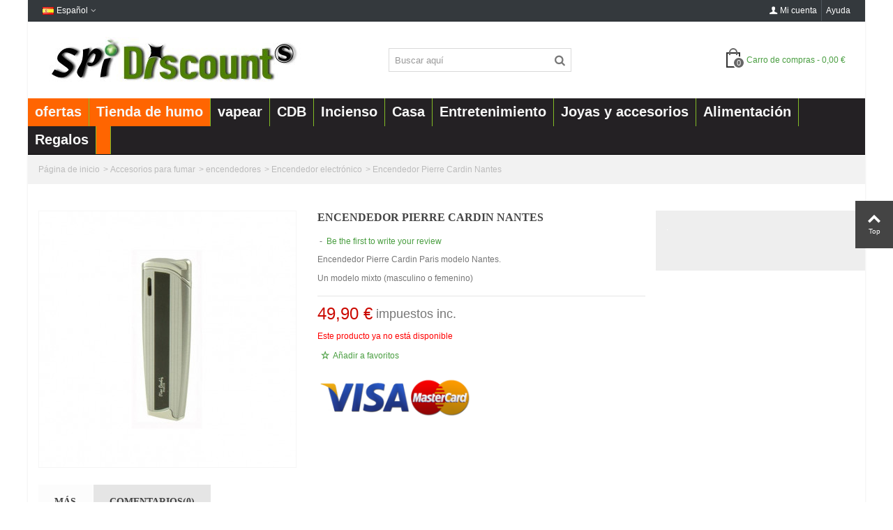

--- FILE ---
content_type: text/html; charset=utf-8
request_url: https://www.spi-discount.net/es/encendedor-electronico/2447-briquet-pierre-cardin-nantes.html
body_size: 13280
content:
<!DOCTYPE HTML> <!--[if lt IE 7]><html class="no-js lt-ie9 lt-ie8 lt-ie7" lang="es-es"><![endif]--> <!--[if IE 7]><html class="no-js lt-ie9 lt-ie8 ie7" lang="es-es"><![endif]--> <!--[if IE 8]><html class="no-js lt-ie9 ie8" lang="es-es"><![endif]--> <!--[if gt IE 8]><html class="no-js ie9" lang="es-es"><![endif]--><html lang="es-es"><head><meta charset="utf-8" /><title>Encendedor Pierre Cardin Nantes - SPi Discount</title><meta name="description" content="Encendedor Pierre Cardin Paris modelo Nantes.Un modelo mixto (masculino o femenino)" /><meta name="robots" content="index,follow" /><meta name="viewport" content="width=device-width, minimum-scale=0.25, maximum-scale=1.6, initial-scale=1.0" /><meta name="apple-mobile-web-app-capable" content="yes" /><link rel="icon" type="image/vnd.microsoft.icon" href="/img/favicon.jpg?1733913945" /><link rel="shortcut icon" type="image/x-icon" href="/img/favicon.jpg?1733913945" /><link rel="apple-touch-icon" sizes="57x57" href="/modules/stthemeeditor/img/1/touch-icon-iphone-57.png" /><link rel="apple-touch-icon" sizes="72x72" href="/modules/stthemeeditor/img/1/touch-icon-iphone-72.png" /><link rel="apple-touch-icon" sizes="114x114" href="/modules/stthemeeditor/img/1/touch-icon-iphone-114.png" /><link rel="apple-touch-icon" sizes="144x144" href="/modules/stthemeeditor/img/1/touch-icon-iphone-144.png" /><link rel="stylesheet" href="https://cdn.spi-discount.net/themes/panda/cache/v_358_ddfc6b319ef8a0506a103746aadcb93d_all.css" type="text/css" media="all" /><link rel="stylesheet" href="https://cdn.spi-discount.net/themes/panda/cache/v_358_6c3056044d55405117350db208966904_print.css" type="text/css" media="print" /><link href="https://cdn.spi-discount.net/modules/stthemeeditor/views/css/customer-s1.css" rel="stylesheet" type="text/css" media="all" /><link href="https://cdn.spi-discount.net/themes/panda/css/custom.css" rel="stylesheet" type="text/css" media="all" /><link rel="dns-prefetch" href="//cdn.spi-discount.net"><style type="text/css">.st_owl_carousel_block_1 .style_content, .st_owl_carousel_block_1 .style_content a{color:#ffffff;} .st_owl_carousel_block_1 .icon_line:after, .st_owl_carousel_block_1 .icon_line:before{background-color:#ffffff;} .st_owl_carousel_block_1 .line, .st_owl_carousel_block_1 .btn{border-color:#ffffff;}.st_owl_carousel_block_2 .style_content, .st_owl_carousel_block_2 .style_content a{color:#ffffff;} .st_owl_carousel_block_2 .icon_line:after, .st_owl_carousel_block_2 .icon_line:before{background-color:#ffffff;} .st_owl_carousel_block_2 .line, .st_owl_carousel_block_2 .btn{border-color:#ffffff;}</style><!--[if lt IE 8]> <script type="text/javascript" src="https://www.spi-discount.net/modules/pm_advancedtopmenu/js/pm_advancedtopmenuiefix.js"></script> <![endif]--><style type="text/css">.parallax_text_con_1 .style_content, .parallax_text_con_1 .style_content a{color:#ffffff;} .parallax_text_con_1 .icon_line:after, .parallax_text_con_1 .icon_line:before{background-color:#ffffff;} .parallax_text_con_1 .line, .parallax_text_con_1 .btn{border-color:#ffffff;}.parallax_text_con_2 .style_content, .parallax_text_con_2 .style_content a{color:#ffffff;} .parallax_text_con_2 .icon_line:after, .parallax_text_con_2 .icon_line:before{background-color:#ffffff;} .parallax_text_con_2 .line, .parallax_text_con_2 .btn{border-color:#ffffff;}#parallax_box_1{background-image: url(https://cdn.spi-discount.net/modules/stparallax/patterns/25.png);}#parallax_box_1 .parallax_heading{color:#ffffff;}#owl-parallax-1.owl-theme .owl-controls .owl-page.active span{background-color:#ffffff;}#parallax_box_1{padding-top:60px;}#parallax_box_1{padding-bottom:60px;}</style><link rel="alternate" hreflang="en" href="https://www.spi-discount.net/en/electronic-lighter/2447-briquet-pierre-cardin-nantes.html" /><link rel="alternate" hreflang="fr" href="https://www.spi-discount.net/fr/briquet-electronique/2447-briquet-pierre-cardin-nantes.html" /><link rel="alternate" hreflang="es" href="https://www.spi-discount.net/es/encendedor-electronico/2447-briquet-pierre-cardin-nantes.html" /><link rel="alternate" hreflang="de" href="https://www.spi-discount.net/de/elektronische-feuerzeug/2447-briquet-pierre-cardin-nantes.html" /><link rel="alternate" hreflang="it" href="https://www.spi-discount.net/it/accendino-elettronico/2447-briquet-pierre-cardin-nantes.html" /><link rel="alternate" hreflang="nl" href="https://www.spi-discount.net/nl/elektronische-aansteker/2447-briquet-pierre-cardin-nantes.html" /><link rel="alternate" hreflang="pt" href="https://www.spi-discount.net/pt/isqueiro-electronico/2447-briquet-pierre-cardin-nantes.html" /></head><body id="product" class="product product-2447 product-briquet-pierre-cardin-nantes category-132 category-encendedor-electronico hide-left-column hide-right-column lang_es "> <!--[if lt IE 9]><p class="alert alert-warning">Please upgrade to Internet Explorer version 9 or download Firefox, Opera, Safari or Chrome.</p> <![endif]--><div id="st-container" class="st-container st-effect-0"><div class="st-pusher"><div class="st-content"><div class="st-content-inner"><div id="body_wrapper"><div id="page_wrapper"><div class="header-container "> <header id="header"><div id="top_bar" class="nav horizontal-s-fullheight" ><div class="wide_container"><div class="container"><div class="row"><div class="col-xs-12 col-sm-12"> <nav id="nav_left" class="clearfix"><div id="languages-block-top-mod" class="languages-block top_bar_item dropdown_wrap"><div class="dropdown_tri dropdown_tri_in header_item"> <img src="https://cdn.spi-discount.net/img/l/3.jpg" alt="es" width="16" height="11" class="mar_r4" />Español</div><div class="dropdown_list"><ul id="first-languages" class="languages-block_ul dropdown_list_ul"><li> <a href="https://www.spi-discount.net/en/electronic-lighter/2447-briquet-pierre-cardin-nantes.html" title="English" rel="nofollow"> <img src="https://cdn.spi-discount.net/img/l/1.jpg" alt="en" width="16" height="11" class="mar_r4" />English </a></li><li> <a href="https://www.spi-discount.net/fr/briquet-electronique/2447-briquet-pierre-cardin-nantes.html" title="Français" rel="nofollow"> <img src="https://cdn.spi-discount.net/img/l/2.jpg" alt="fr" width="16" height="11" class="mar_r4" />Français </a></li><li> <a href="https://www.spi-discount.net/de/elektronische-feuerzeug/2447-briquet-pierre-cardin-nantes.html" title="Deutsch" rel="nofollow"> <img src="https://cdn.spi-discount.net/img/l/4.jpg" alt="de" width="16" height="11" class="mar_r4" />Deutsch </a></li><li> <a href="https://www.spi-discount.net/it/accendino-elettronico/2447-briquet-pierre-cardin-nantes.html" title="Italiano" rel="nofollow"> <img src="https://cdn.spi-discount.net/img/l/5.jpg" alt="it" width="16" height="11" class="mar_r4" />Italiano </a></li><li> <a href="https://www.spi-discount.net/nl/elektronische-aansteker/2447-briquet-pierre-cardin-nantes.html" title="Nederlands" rel="nofollow"> <img src="https://cdn.spi-discount.net/img/l/6.jpg" alt="nl" width="16" height="11" class="mar_r4" />Nederlands </a></li><li> <a href="https://www.spi-discount.net/pt/isqueiro-electronico/2447-briquet-pierre-cardin-nantes.html" title="Portuguese" rel="nofollow"> <img src="https://cdn.spi-discount.net/img/l/7.jpg" alt="pt" width="16" height="11" class="mar_r4" />Portuguese </a></li></ul></div></div></nav> <nav id="nav_right" class="clearfix"><div id="multilink_1" class="stlinkgroups_top dropdown_wrap first-item top_bar_item"><div class="dropdown_tri header_item"> Ayuda</div></div><div id="multilink_10" class="stlinkgroups_top dropdown_wrap top_bar_item"><div class="dropdown_tri header_item"> <a href="https://www.spi-discount.net/es/autenticacion?back=my-account" title="Mi cuenta" rel="nofollow" > <i class="icon-user-1"></i>Mi cuenta </a></div></div></nav></div></div></div></div></div><div id="header_primary" class="animated fast"><div class="wide_container"><div class="container"><div id="header_primary_row" class="row"><div id="header_left" class="col-sm-12 col-md-4 clearfix"> <a id="logo_left" href="https://www.spi-discount.net/" title="SPi Discount"> <img class="logo replace-2x" src="https://cdn.spi-discount.net/img/spi-discount-logo-1447755689.jpg" alt="SPi Discount" width="384" height="66"/> </a></div><div id="header_right" class="col-sm-12 col-md-8"><div id="header_top" class="row"><div id="header_top_left" class="col-sm-12 col-md-6"><div id="search_block_top" class=" top_bar_item clearfix"><form id="searchbox" method="get" action="https://www.spi-discount.net/es/buscar" ><div id="searchbox_inner" class="clearfix"> <input type="hidden" name="controller" value="search" /> <input type="hidden" name="orderby" value="position" /> <input type="hidden" name="orderway" value="desc" /> <input class="search_query form-control" type="text" id="search_query_top" name="search_query" placeholder="Buscar aquí" value="" autocomplete="off" /> <button type="submit" name="submit_search" class="button-search"> <i class="icon-search-1 icon-large"></i> </button><div class="hidden" class="more_prod_string">Más productos»</div></div></form></div></div><div id="header_top_right" class="col-sm-12 col-md-6 clearfix"><div class="shopping_cart top_bar_item hidden-sm hidden-xs"> <a href="https://www.spi-discount.net/es/carrito" id="shopping_cart" title="Ver mi carrito de compras" rel="nofollow" class="header_item"><div class="ajax_cart_bag"> <span class="ajax_cart_quantity amount_circle ">0</span> <span class="ajax_cart_bg_handle"></span></div> <span class="cart_text">Carro de compras</span> <span class="ajax_cart_quantity">0</span> <span class="ajax_cart_product_txt">artículo (s)</span> <span class="ajax_cart_split">-</span> <span class="ajax_cart_total"> 0,00 € </span> </a></div></div></div></div></div></div></div></div> <section id="top_extra"></div><div class="clear"></div><div id="adtm_menu"><div id="adtm_menu_inner" class="clearfix"><ul id="menu"><li class="li-niveau1 advtm_menu_toggle"> <a class="a-niveau1 adtm_toggle_menu_button"><span class="advtm_menu_span adtm_toggle_menu_button_text">Categorías</span></a></li><li class="li-niveau1 advtm_menu_39 "><a href="https://www.spi-discount.net/es/93-solde" title="ofertas" class=" a-niveau1"><span class="advtm_menu_span advtm_menu_span_39">ofertas</span></a></li><li class="li-niveau1 advtm_menu_6 sub"><a href="https://www.spi-discount.net/es/2-rincon-del-fumador" title="Tienda de humo" class=" a-niveau1"><span class="advtm_menu_span advtm_menu_span_6">Tienda de humo</span><!--[if gte IE 7]><!--></a><!--<![endif]--> <!--[if lte IE 6]><table><tr><td><![endif]--><div class="adtm_sub"><table class="columnWrapTable"><tr><td class="adtm_column_wrap_td advtm_column_wrap_td_17"><div class="adtm_column_wrap advtm_column_wrap_17"><div class="adtm_column_wrap_sizer">&nbsp;</div><div class="adtm_column adtm_column_36"> <span class="column_wrap_title"><a href="https://www.spi-discount.net/es/11-rollo-de-papel" title="Hojas para rodar" class="">Hojas para rodar</a></span><ul class="adtm_elements adtm_elements_36"><li><a href="https://www.spi-discount.net/es/76-notelets" title="Hojas cortas" class="">Hojas cortas</a></li><li><a href="https://www.spi-discount.net/es/77-tamano-de-papel" title="Hojas delgadas" class="">Hojas delgadas</a></li><li><a href="https://www.spi-discount.net/es/166-rollos-de" title="rollos" class="">rollos</a></li><li><a href="https://www.spi-discount.net/es/75-conos" title="conos" class="">conos</a></li></ul></div><div class="adtm_column adtm_column_41"> <span class="column_wrap_title"><a href="https://www.spi-discount.net/es/66-filtros" title="Filtros de cigarrillos y filtros de cart&oacute;n" class="">Filtros de cigarrillos y filtros de cart&oacute;n</a></span><ul class="adtm_elements adtm_elements_41"><li><a href="https://www.spi-discount.net/es/164-filtros-de-carton" title="Filtros de cart&oacute;n" class="">Filtros de cart&oacute;n</a></li><li><a href="https://www.spi-discount.net/es/165-filtros-de-espuma" title="Filtros de espuma" class="">Filtros de espuma</a></li></ul></div><div class="adtm_column adtm_column_37"> <span class="column_wrap_title"><a href="https://www.spi-discount.net/es/40-tabaco-bolsa" title="Bromas de tabaco" class="">Bromas de tabaco</a></span></div></div></td><td class="adtm_column_wrap_td advtm_column_wrap_td_94"><div class="adtm_column_wrap advtm_column_wrap_94"><div class="adtm_column_wrap_sizer">&nbsp;</div><div class="adtm_column adtm_column_42"> <span class="column_wrap_title"><a href="https://www.spi-discount.net/es/67-cigarrillos-maquina" title="Tubos de cigarrillos" class="">Tubos de cigarrillos</a></span><ul class="adtm_elements adtm_elements_42"><li><a href="https://www.spi-discount.net/es/136-tuberia-manual" title="Tubos manuales" class="">Tubos manuales</a></li><li><a href="https://www.spi-discount.net/es/135-tuberia-electrica" title="Tubos el&eacute;ctricos" class="">Tubos el&eacute;ctricos</a></li></ul></div><div class="adtm_column adtm_column_152"> <span class="column_wrap_title"><a href="https://www.spi-discount.net/es/121-tubes-rouleuses-cigarettes" title="Tubos de cigarrillos" class="">Tubos de cigarrillos</a></span><ul class="adtm_elements adtm_elements_152"><li><a href="https://www.spi-discount.net/es/160-tubos-de-cigarrillos-clasica" title="Tubos de cigarrillos" class="">Tubos de cigarrillos</a></li><li><a href="https://www.spi-discount.net/es/161-tubos-de-cigarrillos-slim" title="Tubos de cigarrillos slim" class="">Tubos de cigarrillos slim</a></li><li><a href="https://www.spi-discount.net/es/162-maquina-de-hacer-cigarrillos-100-s" title="100 cigarrillos tubos" class="">100 cigarrillos tubos</a></li></ul></div><div class="adtm_column adtm_column_44"> <span class="column_wrap_title"><a href="https://www.spi-discount.net/es/167-caja-del-cigarrillo" title="Caja de cigarrillos" class="">Caja de cigarrillos</a></span></div></div></td><td class="adtm_column_wrap_td advtm_column_wrap_td_18"><div class="adtm_column_wrap advtm_column_wrap_18"><div class="adtm_column_wrap_sizer">&nbsp;</div><div class="adtm_column adtm_column_38"> <span class="column_wrap_title"><a href="https://www.spi-discount.net/es/50-encendedores" title="encendedores" class="">encendedores</a></span><ul class="adtm_elements adtm_elements_38"><li><a href="https://www.spi-discount.net/es/134-encendedor-soplete" title="Tormenta encendedor" class="">Tormenta encendedor</a></li><li><a href="https://www.spi-discount.net/es/133-combustible-ligero" title="Encendedor de gasolina" class="">Encendedor de gasolina</a></li><li><a href="https://www.spi-discount.net/es/132-encendedor-electronico" title="Encendedor electr&oacute;nico" class=" advtm_menu_actif advtm_menu_actif_68f41f675c6be">Encendedor electr&oacute;nico</a></li><li><a href="https://www.spi-discount.net/es/131-piedra-encendedor" title="Encendedor de piedra" class="">Encendedor de piedra</a></li><li><a href="https://www.spi-discount.net/es/84-cliper" title="Clipper m&aacute;s ligero" class="">Clipper m&aacute;s ligero</a></li><li><a href="https://www.spi-discount.net/es/85-usb-encendedor" title="Encendedor USB" class="">Encendedor USB</a></li><li><a href="https://www.spi-discount.net/es/113-varios-ligeros" title="Encendedor" class="">Encendedor</a></li><li><a href="https://www.spi-discount.net/es/90-accesorios" title="accesorios" class="">accesorios</a></li></ul></div></div></td><td class="adtm_column_wrap_td advtm_column_wrap_td_34"><div class="adtm_column_wrap advtm_column_wrap_34"><div class="adtm_column_wrap_sizer">&nbsp;</div><div class="adtm_column adtm_column_153"> <span class="column_wrap_title"><a href="https://www.spi-discount.net/es/27-libra" title="Escalas digitales" class="">Escalas digitales</a></span><ul class="adtm_elements adtm_elements_153"><li><a href="https://www.spi-discount.net/es/139-precision-01-g" title="1g" class="">1g</a></li><li><a href="https://www.spi-discount.net/es/140-precision-de-001-g" title="01g" class="">01g</a></li></ul></div><div class="adtm_column adtm_column_35"> <span class="column_wrap_title"><a href="https://www.spi-discount.net/es/10-amoladoras-y-prensas" title="Rectificadoras y prensas" class="">Rectificadoras y prensas</a></span><ul class="adtm_elements adtm_elements_35"><li><a href="https://www.spi-discount.net/es/138-amoladora-sin-tamiz" title="Grinder sin tamiz" class="">Grinder sin tamiz</a></li><li><a href="https://www.spi-discount.net/es/137-amoladora-con-pantalla" title="Grinder con tamiz" class="">Grinder con tamiz</a></li><li><a href="#" title="" class="adtm_unclickable"></a></li></ul></div><div class="adtm_column adtm_column_147"> <span class="column_wrap_title"><a href="https://www.spi-discount.net/es/147-pipa-y-bang" title="Tubo y explosi&oacute;n" class="">Tubo y explosi&oacute;n</a></span></div><div class="adtm_column adtm_column_43"> <span class="column_wrap_title"><a href="https://www.spi-discount.net/es/92-acheter-boite-en-bois" title="Almacenamiento / Pochons" class="">Almacenamiento / Pochons</a></span></div></div></td><td class="adtm_column_wrap_td advtm_column_wrap_td_35"><div class="adtm_column_wrap advtm_column_wrap_35"><div class="adtm_column_wrap_sizer">&nbsp;</div><div class="adtm_column adtm_column_40"> <span class="column_wrap_title"><a href="https://www.spi-discount.net/es/65-ceniceros" title="ceniceros" class="">ceniceros</a></span></div><div class="adtm_column adtm_column_34"> <span class="column_wrap_title"><a href="https://www.spi-discount.net/es/9-pipas-de-agua-chichas" title="Cachimbas hookah" class="">Cachimbas hookah</a></span><ul class="adtm_elements adtm_elements_34"><li><a href="https://www.spi-discount.net/es/124-piedra-shiazo" title="Piedras de Shiazo" class="">Piedras de Shiazo</a></li><li><a href="https://www.spi-discount.net/es/26-hookah-shisha" title="Hookah hookah" class="">Hookah hookah</a></li><li><a href="https://www.spi-discount.net/es/25-accesorios" title="accesorios" class="">accesorios</a></li></ul></div><div class="adtm_column adtm_column_39"> <span class="column_wrap_title"><a href="https://www.spi-discount.net/es/60-pack-fumador" title="Paquete del fumador" class="">Paquete del fumador</a></span></div><div class="adtm_column adtm_column_67"> <span class="column_wrap_title"><a href="https://www.spi-discount.net/es/95-venta-por-mayor" title="Venta al por mayor" class="">Venta al por mayor</a></span></div></div></td></tr></table></div> <!--[if lte IE 6]></td></tr></table></a><![endif]--></li><li class="li-niveau1 advtm_menu_31 sub"><a href="https://www.spi-discount.net/es/176-vapear" title="vapear" class=" a-niveau1"><span class="advtm_menu_span advtm_menu_span_31">vapear</span><!--[if gte IE 7]><!--></a><!--<![endif]--> <!--[if lte IE 6]><table><tr><td><![endif]--><div class="adtm_sub"><table class="columnWrapTable"><tr><td class="adtm_column_wrap_td advtm_column_wrap_td_80"><div class="adtm_column_wrap advtm_column_wrap_80"><div class="adtm_column_wrap_sizer">&nbsp;</div><div class="adtm_column adtm_column_131"> <span class="column_wrap_title"><a href="https://www.spi-discount.net/es/120-cigarrillos-electronicos" title="Cigarrillos electr&oacute;nicos" class="">Cigarrillos electr&oacute;nicos</a></span></div></div></td><td class="adtm_column_wrap_td advtm_column_wrap_td_81"><div class="adtm_column_wrap advtm_column_wrap_81"><div class="adtm_column_wrap_sizer">&nbsp;</div><div class="adtm_column adtm_column_132"> <span class="column_wrap_title"><a href="https://www.spi-discount.net/es/142-e-liquido" title="E-l&iacute;quido" class="">E-l&iacute;quido</a></span></div></div></td></tr></table></div> <!--[if lte IE 6]></td></tr></table></a><![endif]--></li><li class="li-niveau1 advtm_menu_48 "><a href="https://www.spi-discount.net/es/175-cbd" title="CDB" class=" a-niveau1"><span class="advtm_menu_span advtm_menu_span_48">CDB</span></a></li><li class="li-niveau1 advtm_menu_50 sub"><a href="https://www.spi-discount.net/es/7-incienso" title="Incienso" class=" a-niveau1"><span class="advtm_menu_span advtm_menu_span_50">Incienso</span><!--[if gte IE 7]><!--></a><!--<![endif]--> <!--[if lte IE 6]><table><tr><td><![endif]--><div class="adtm_sub"><table class="columnWrapTable"><tr><td class="adtm_column_wrap_td advtm_column_wrap_td_96"><div class="adtm_column_wrap advtm_column_wrap_96"><div class="adtm_column_wrap_sizer">&nbsp;</div><div class="adtm_column adtm_column_154"> <span class="column_wrap_title"><a href="https://www.spi-discount.net/es/87-nag-champa" title="Incienso Satya" class="">Incienso Satya</a></span></div><div class="adtm_column adtm_column_155"> <span class="column_wrap_title"><a href="https://www.spi-discount.net/es/123-aromatika-vedica-de-incienso" title="Incienso Vedic Aromatika" class="">Incienso Vedic Aromatika</a></span></div></div></td><td class="adtm_column_wrap_td advtm_column_wrap_td_97"><div class="adtm_column_wrap advtm_column_wrap_97"><div class="adtm_column_wrap_sizer">&nbsp;</div><div class="adtm_column adtm_column_156"> <span class="column_wrap_title"><a href="https://www.spi-discount.net/es/88-incienso-krishan" title="Incienso Krishan" class="">Incienso Krishan</a></span></div><div class="adtm_column adtm_column_157"> <span class="column_wrap_title"><a href="https://www.spi-discount.net/es/174-sauge-bois" title="salvia y madera" class="">salvia y madera</a></span></div></div></td><td class="adtm_column_wrap_td advtm_column_wrap_td_98"><div class="adtm_column_wrap advtm_column_wrap_98"><div class="adtm_column_wrap_sizer">&nbsp;</div><div class="adtm_column adtm_column_158"> <span class="column_wrap_title"><a href="https://www.spi-discount.net/es/86-incienso" title="Soporte de incienso" class="">Soporte de incienso</a></span></div><div class="adtm_column adtm_column_159"> <span class="column_wrap_title"><a href="https://www.spi-discount.net/es/96-venta-por-mayor" title="Venta al por mayor" class="">Venta al por mayor</a></span></div></div></td></tr></table></div> <!--[if lte IE 6]></td></tr></table></a><![endif]--></li><li class="li-niveau1 advtm_menu_40 sub"><a href="https://www.spi-discount.net/es/170-maison" title="Casa" class=" a-niveau1"><span class="advtm_menu_span advtm_menu_span_40">Casa</span><!--[if gte IE 7]><!--></a><!--<![endif]--> <!--[if lte IE 6]><table><tr><td><![endif]--><div class="adtm_sub"><table class="columnWrapTable"><tr><td class="adtm_column_wrap_td advtm_column_wrap_td_99"><div class="adtm_column_wrap advtm_column_wrap_99"><div class="adtm_column_wrap_sizer">&nbsp;</div><div class="adtm_column adtm_column_160"> <span class="column_wrap_title"><a href="https://www.spi-discount.net/es/118-pantimedias" title="Despacho" class="">Despacho</a></span></div></div></td><td class="adtm_column_wrap_td advtm_column_wrap_td_100"><div class="adtm_column_wrap advtm_column_wrap_100"><div class="adtm_column_wrap_sizer">&nbsp;</div><div class="adtm_column adtm_column_161"> <span class="column_wrap_title"><a href="https://www.spi-discount.net/es/119-lampara-de-sal" title="L&aacute;mpara de sal" class="">L&aacute;mpara de sal</a></span></div></div></td><td class="adtm_column_wrap_td advtm_column_wrap_td_101"><div class="adtm_column_wrap advtm_column_wrap_101"><div class="adtm_column_wrap_sizer">&nbsp;</div><div class="adtm_column adtm_column_162"> <span class="column_wrap_title"><a href="https://www.spi-discount.net/es/168-utensilios-de-cocina" title="Utensilios de cocina" class="">Utensilios de cocina</a></span></div></div></td></tr></table></div> <!--[if lte IE 6]></td></tr></table></a><![endif]--></li><li class="li-niveau1 advtm_menu_41 sub"><a href="https://www.spi-discount.net/es/171-loisirs" title="Entretenimiento" class=" a-niveau1"><span class="advtm_menu_span advtm_menu_span_41">Entretenimiento</span><!--[if gte IE 7]><!--></a><!--<![endif]--> <!--[if lte IE 6]><table><tr><td><![endif]--><div class="adtm_sub"><table class="columnWrapTable"><tr><td class="adtm_column_wrap_td advtm_column_wrap_td_102"><div class="adtm_column_wrap advtm_column_wrap_102"><div class="adtm_column_wrap_sizer">&nbsp;</div><div class="adtm_column adtm_column_163"> <span class="column_wrap_title"><a href="https://www.spi-discount.net/es/101-coctel-amp-noche" title="Art&iacute;culos de fiesta" class="">Art&iacute;culos de fiesta</a></span></div></div></td><td class="adtm_column_wrap_td advtm_column_wrap_td_103"><div class="adtm_column_wrap advtm_column_wrap_103"><div class="adtm_column_wrap_sizer">&nbsp;</div><div class="adtm_column adtm_column_165"> <span class="column_wrap_title"><a href="https://www.spi-discount.net/es/128-luces-tacticas" title="Luces t&aacute;cticas" class="">Luces t&aacute;cticas</a></span></div></div></td><td class="adtm_column_wrap_td advtm_column_wrap_td_104"><div class="adtm_column_wrap advtm_column_wrap_104"><div class="adtm_column_wrap_sizer">&nbsp;</div><div class="adtm_column adtm_column_166"> <span class="column_wrap_title"><a href="https://www.spi-discount.net/es/145-sport-loisir" title="Deportes - Ocio" class="">Deportes - Ocio</a></span></div></div></td><td class="adtm_column_wrap_td advtm_column_wrap_td_105"><div class="adtm_column_wrap advtm_column_wrap_105"><div class="adtm_column_wrap_sizer">&nbsp;</div><div class="adtm_column adtm_column_167"> <span class="column_wrap_title"><a href="https://www.spi-discount.net/es/173-jeux-et-jouets" title="Juegos y juguetes" class="">Juegos y juguetes</a></span></div></div></td></tr></table></div> <!--[if lte IE 6]></td></tr></table></a><![endif]--></li><li class="li-niveau1 advtm_menu_51 "><a href="https://www.spi-discount.net/es/5-joyas-y-accesorios" title="Joyas y accesorios" class=" a-niveau1"><span class="advtm_menu_span advtm_menu_span_51">Joyas y accesorios</span></a></li><li class="li-niveau1 advtm_menu_53 sub"><a href="#" title=" Alimentaci&oacute;n" class="adtm_unclickable a-niveau1"><span class="advtm_menu_span advtm_menu_span_53"> Alimentaci&oacute;n</span><!--[if gte IE 7]><!--></a><!--<![endif]--> <!--[if lte IE 6]><table><tr><td><![endif]--><div class="adtm_sub"><table class="columnWrapTable"><tr><td class="adtm_column_wrap_td advtm_column_wrap_td_106"><div class="adtm_column_wrap advtm_column_wrap_106"><div class="adtm_column_wrap_sizer">&nbsp;</div><div class="adtm_column adtm_column_168"> <span class="column_wrap_title"><a href="https://www.spi-discount.net/es/42-te-cafe" title="Te Cafe" class="">Te Cafe</a></span></div></div></td><td class="adtm_column_wrap_td advtm_column_wrap_td_107"><div class="adtm_column_wrap advtm_column_wrap_107"><div class="adtm_column_wrap_sizer">&nbsp;</div><div class="adtm_column adtm_column_169"> <span class="column_wrap_title"><a href="https://www.spi-discount.net/es/177-snacking" title="Merienda / Caramelos" class="">Merienda / Caramelos</a></span></div></div></td></tr></table></div> <!--[if lte IE 6]></td></tr></table></a><![endif]--></li><li class="li-niveau1 advtm_menu_43 "><a href="https://www.spi-discount.net/es/115-regalos" title="Regalos" class=" a-niveau1"><span class="advtm_menu_span advtm_menu_span_43">Regalos</span></a></li><li class="li-niveau1 advtm_menu_32 "><a href="#" title="" class="adtm_unclickable a-niveau1"><span class="advtm_menu_span advtm_menu_span_32"></span></a></li></ul></div></div><div> </section> <section id="mobile_bar"><div class="container"><div id="mobile_bar_container" class="clearfix"><div id="mobile_bar_left"></div><div id="mobile_bar_right"></div><div id="mobile_bar_center"><div id="search_block_mobile_bar"><form id="searchbox_mobile_bar" method="get" action="https://www.spi-discount.net/es/buscar" > <input type="hidden" name="controller" value="search" /> <input type="hidden" name="orderby" value="position" /> <input type="hidden" name="orderway" value="desc" /> <input class="search_query form-control" type="text" id="search_query_mobile_bar" name="search_query" placeholder="Buscar aquí" value="" /> <button type="submit" name="submit_search" class="button-search"> <i class="icon-search-1 icon-0x"></i> </button></form></div><a id="mobile_bar_cart_tri" class="mobile_bar_tri" href="javascript:;" rel="nofollow"><div class="ajax_cart_bag"> <span class="ajax_cart_quantity amount_circle ">0</span> <span class="ajax_cart_bg_handle"></span></div> <span class="mobile_bar_tri_text">Carro</span> </a></div></div></div> </section> </header></div><div id="breadcrumb_wrapper" class=""><div class="container"><div class="row"><div class="col-xs-12 clearfix"><section class="breadcrumb" xmlns:v="http://rdf.data-vocabulary.org/#"><ul itemprop="breadcrumb"><li typeof="v:Breadcrumb"><a class="home" title="Volver a Inicio" rel="v:url" property="v:title">P&aacute;gina de inicio</a></li><li class="navigation-pipe">&gt;</li><li typeof="v:Breadcrumb"><a rel="v:url" property="v:title" href="https://www.spi-discount.net/es/2-rincon-del-fumador" title="Accesorios para fumar">Accesorios para fumar</a></li><li class="navigation-pipe">></li><li typeof="v:Breadcrumb"><a rel="v:url" property="v:title" href="https://www.spi-discount.net/es/50-encendedores" title="encendedores">encendedores</a></li><li class="navigation-pipe">></li><li typeof="v:Breadcrumb"><a rel="v:url" property="v:title" href="https://www.spi-discount.net/es/132-encendedor-electronico" title="Encendedor electr&oacute;nico">Encendedor electr&oacute;nico</a></li><li class="navigation-pipe">></li><li><span>Encendedor Pierre Cardin Nantes</span></li></ul> </section></div></div></div></div><div class="columns-container"><div id="columns" class="container"><div class="row"><div id="center_column" class="center_column col-xs-12 col-sm-12"><div itemscope itemtype="http://schema.org/Product"><div class="primary_block row"><div class="pb-left-column col-xs-12 col-sm-4 "><div id="image-block" class="clearfix"><div id="view_full_size"><div id="bigpic_list_frame" class="owl-carousel owl-navigation-lr owl-navigation-rectangle "><div class="item"><div id="bigpic_6776" class=" easyzoom bigpic_item easyzoom--overlay"> <a href="https://cdn.spi-discount.net/6776-thickbox_default/briquet-pierre-cardin-nantes.jpg" title="Encendedor Pierre Cardin Nantes" itemprop="url"> <img class="img-responsive" src="https://cdn.spi-discount.net/6776-large_default/briquet-pierre-cardin-nantes.jpg" height="367" width="367" title="Encendedor Pierre Cardin Nantes" itemprop="image" /> </a></div></div></div><div id="reduction_percent" style="display:none;"> <span class="sale_percentage_sticker" id="reduction_percent_display"> </span></div><div id="reduction_amount" style="display:none"> <span class="sale_percentage_sticker" id="reduction_amount_display" > </span></div></div></div><div id="views_block" class="clearfix hidden"><div id="thumbs_list" class="products_slider"><div id="thumbs_list_frame" class="owl-carousel owl-navigation-lr owl-navigation-rectangle "><div id="thumbnail_6776" data-item-nbr="0" class="item"> <a href="javascript:;" title="Encendedor Pierre Cardin Nantes"> <img class="img-responsive" id="thumb_6776" src="https://cdn.spi-discount.net/6776-small_default/briquet-pierre-cardin-nantes.jpg" alt="Encendedor Pierre Cardin Nantes" title="Encendedor Pierre Cardin Nantes" height="70" width="70" itemprop="image" /> </a></div></div></div></div></div><div class="pb-center-column col-xs-12 col-sm-8 col-md-5 "><div id="product_name_wrap" class=""><h1 itemprop="name" class="heading ">Encendedor Pierre Cardin Nantes</h1></div><div id="product_comments_block_extra" class="no-print clearfix" itemprop="aggregateRating" itemscope itemtype="http://schema.org/AggregateRating"><div class="comments_advices pull-left"> &nbsp;-&nbsp;<a class="open-comment-form" href="#new_comment_form"> <span>Be the first to write your review</span> </a></div></div><div class="product_meta_wrap clearfix"><p id="product_reference" class=" unvisible product_meta"> <label class="product_meta_label">Referencia </label> <span class="editable" itemprop="sku">BPC11172</span></p><p id="product_condition" class=" unvisible product_meta"> <label class="product_meta_label">Condici&oacute;n: </label><link itemprop="itemCondition" href="http://schema.org/NewCondition"/> <span class="editable">Nuevo</span></p></div><div id="short_description_block"><div id="short_description_content" class="rte align_justify" itemprop="description"><p>Encendedor Pierre Cardin Paris modelo Nantes.</p><p>Un modelo mixto (masculino o femenino)</p></div><p class="buttons_bottom_block"> <a href="javascript:{}" class="button"> M&aacute;s detalles </a></p></div><form id="buy_block" action="https://www.spi-discount.net/es/carro-de-la-compra" method="post"><p class="hidden"> <input type="hidden" name="token" value="d5f494ca1f5d82b20aa6e0d8c8cf75d4" /> <input type="hidden" name="id_product" value="2447" id="product_page_product_id" /> <input type="hidden" name="add" value="1" /> <input type="hidden" name="id_product_attribute" id="idCombination" value="" /></p><div class="box-info-product"><div class="content_prices clearfix"><div class="price_box clearfix"><p class="our_price_display pull-left" itemprop="offers" itemscope itemtype="http://schema.org/Offer"> <span id="our_price_display" itemprop="price">49,90 €</span> <span class="product_tax_label">impuestos inc.</span><meta itemprop="priceCurrency" content="EUR" /></p><p id="old_price" class=" hidden pull-left"> <span id="old_price_display"></span></p></div></div><div class="product_attributes clearfix"><div id="availability_statut"> <span id="availability_value" class="warning_inline">Este producto ya no est&aacute; disponible</span></div><div class="warning_inline mar_t4" id="last_quantities" style="display: none" >Advertencia: &iexcl;&Uacute;ltimos art&iacute;culos en inventario!</div><div id="availability_date" style="display: none;"> <span id="availability_date_label">Disponible el: </span> <span id="availability_date_value"></span></div><div id="oosHook"></div></div><div class="box-cart-bottom"><div class="qt_cart_box clearfix hidden "><p id="quantity_wanted_p" style="display: none;"> <span class="quantity_input_wrap clearfix"> <a href="#" data-field-qty="qty" class="product_quantity_down">-</a> <input type="text" name="qty" id="quantity_wanted" class="text" value="1" /> <a href="#" data-field-qty="qty" class="product_quantity_up">+</a> </span></p><div id="add_to_cart_wrap" class=" unvisible "><p id="add_to_cart" class="buttons_bottom_block no-print"> <button type="submit" name="Submit" class="btn btn-medium btn_primary exclusive"> <span>A&ntilde;adir al carrito</span> </button></p></div></div><p id="minimal_quantity_wanted_p" style="display: none;"> La cantidad m&iacute;nima en el pedido de compra para el producto es <b id="minimal_quantity_label">1</b></p></div></div></form><div id="product_actions_wrap" class="clearfix"><p class="buttons_bottom_block no-print"> <a id="wishlist_button" href="#" onclick="WishlistCart('wishlist_block_list', 'add', '2447', $('#idCombination').val(), $('#quantity_wanted').val(), this); return false;" rel="nofollow" data-pid="2447" title="Añadir a mi lista de deseos" class="addToWishlist wishlistProd_2447"><i class="icon-heart-empty-1 icon_btn icon-small icon-mar-lr2"></i><span>Añadir a favoritos</span></a></p><div id="product_payment_logos"><div class="box-security"><h5 class="product-heading-h5"></h5> <img src="/modules/productpaymentlogos/img/payment-logo.png" alt="" class="img-responsive" /></div></div></div></div><div class="pb-right-column col-xs-12 hidden-sm col-md-3 "> <aside id="easycontent_10" class="easycontent_10 block easycontent "><div class="style_content block_content"><p><span style="color: #ffffff;">.</span></p></div> </aside></div></div><div id="bottom_more_info_block" class="mar_b2"><div id="more_info_block"><ul id="more_info_tabs" class="idTabs common_tabs li_fl clearfix"><li><a id="more_info_tab_more_info" href="#idTab1">M&aacute;s</a></li><li><a href="#idTab5" class="idTabHrefShort">Comentarios(0)</a></li></ul><div id="more_info_sheets" class="sheets align_justify"><div id="idTab1" class="rte product_accordion open"> <a href="javascript:;" class="opener">&nbsp;</a><div class="product_accordion_title"> M&aacute;s</div><div class="pa_content"><div class="rte"><h2>Encendedor Pierre Cardin Paris modelo Nantes</h2><ul><li>Completamente en metal.</li><li>Recargable con llama regulable.</li></ul></div></div></div><div style="display:none;"><div id="new_comment_form"><form id="id_new_comment_form" action="#"><div class="h2 block-heading"> Write a review</div><div class="product clearfix"> <img src="https://cdn.spi-discount.net/6776-medium_default/briquet-pierre-cardin-nantes.jpg" height="120" width="120" alt="Encendedor Pierre Cardin Nantes" class="hidden-xs" /><div class="h5 product_name">Encendedor Pierre Cardin Nantes</div><div class="product_desc"><p>Encendedor Pierre Cardin Paris modelo Nantes.</p><p>Un modelo mixto (masculino o femenino)</p></div></div><div class="new_comment_form_content"><div class="h4">Write a review</div><div id="new_comment_form_error" class="error mar_b1" style="display:none;"><ul></ul></div><ul id="criterions_list"><li> <label>test1</label><div class="star_content"> <input class="star" type="radio" name="criterion[5]" value="1" /> <input class="star" type="radio" name="criterion[5]" value="2" /> <input class="star" type="radio" name="criterion[5]" value="3" /> <input class="star" type="radio" name="criterion[5]" value="4" /> <input class="star" type="radio" name="criterion[5]" value="5" checked="checked" /></div><div class="clearfix"></div></li></ul> <label for="comment_title"> Title:<sup class="required">*</sup> </label> <input id="comment_title" name="title" type="text" value=""/> <label for="content"> Your review:<sup class="required">*</sup> </label><textarea id="content" name="content"></textarea><label> Your name:<sup class="required">*</sup> </label> <input id="commentCustomerName" name="customer_name" type="text" value=""/><div id="new_comment_form_footer"> <input id="id_product_comment_send" name="id_product" type="hidden" value='2447' /><p class="fl required"><sup>*</sup> Campos obligatorios</p><p class="fr"> <button id="submitNewMessage" name="submitMessage" type="submit" class="btn btn-default"> <span>Submit</span> </button>&nbsp; o&nbsp; <a class="closefb" href="#"> Cancelar </a></p><div class="clearfix"></div></div></div></form></div></div><div id="idTab5" class="product_accordion block_hidden_only_for_screen"> <a href="javascript:;" class="opener">&nbsp;</a><div class="product_accordion_title"> Comments(0)</div><div id="product_comments_block_tab" class="pa_content"><p class="align_center"> <a id="new_comment_tab_btn" class="open-comment-form" href="#new_comment_form"> Be the first to write your review! </a></p></div></div></div></div></div> <section id="productscategory-products_block_center" class="page-product-box blockproductscategory products_block block section"><div class="h3 title_block "><span>17 Otros productos de la misma categoría</span></div><div id="productscategory-itemslider" class="products_slider"><div class="slides remove_after_init owl-navigation-tr"><div class="ajax_block_product first_item"><div class="pro_first_box"> <a href="https://www.spi-discount.net/es/encendedor-electronico/1570-briquet-allume-tout-maxim-3661075149024.html" title="Briquet Allume Tout MaXiM" class="product_image"><img src="https://cdn.spi-discount.net/5162-home_default/briquet-allume-tout-maxim.jpg" alt="Briquet Allume Tout MaXiM" class="replace-2x img-responsive front-image" width="273" height="273" /> </a></div><div class="pro_second_box"><p class="s_title_block nohidden "><h3 class="h5"><a href="https://www.spi-discount.net/es/encendedor-electronico/1570-briquet-allume-tout-maxim-3661075149024.html" title="Briquet Allume Tout MaXiM">Briquet Allume Tout MaXiM</a></h3></p></div></div><div class="ajax_block_product item"><div class="pro_first_box"> <a href="https://www.spi-discount.net/es/encendedor-electronico/1641-50-briquets-electroniques-prof-rubber-touch-3661075214777.html" title="50 encendedores electrónicos Prof Touch Touch de goma" class="product_image"><img src="https://cdn.spi-discount.net/4943-home_default/50-briquets-electroniques-prof-rubber-touch.jpg" alt="50 encendedores electrónicos Prof Touch Touch de goma" class="replace-2x img-responsive front-image" width="273" height="273" /> </a></div><div class="pro_second_box"><p class="s_title_block nohidden "><h3 class="h5"><a href="https://www.spi-discount.net/es/encendedor-electronico/1641-50-briquets-electroniques-prof-rubber-touch-3661075214777.html" title="50 encendedores electrónicos Prof Touch Touch de goma">50 encendedores electrónicos Prof Touch Touch de goma</a></h3></p></div></div><div class="ajax_block_product item"><div class="pro_first_box"> <a href="https://www.spi-discount.net/es/encendedor-electronico/1754-50-x-briquet-electronique-belflam-5412128659223.html" title="50 x encendedor electrónico Belflam" class="product_image"><img src="https://cdn.spi-discount.net/7108-home_default/50-x-briquet-electronique-belflam.jpg" alt="50 x encendedor electrónico Belflam" class="replace-2x img-responsive front-image" width="273" height="273" /> </a></div><div class="pro_second_box"><p class="s_title_block nohidden "><h3 class="h5"><a href="https://www.spi-discount.net/es/encendedor-electronico/1754-50-x-briquet-electronique-belflam-5412128659223.html" title="50 x encendedor electrónico Belflam">50 x encendedor electrónico Belflam</a></h3></p></div></div><div class="ajax_block_product item"><div class="pro_first_box"> <a href="https://www.spi-discount.net/es/encendedor-electronico/1763-50-briquets-chat-brule-3701304000587.html" title="50 encendedores Chat Brule" class="product_image"><img src="https://cdn.spi-discount.net/5199-home_default/50-briquets-chat-brule.jpg" alt="50 encendedores Chat Brule" class="replace-2x img-responsive front-image" width="273" height="273" /> </a></div><div class="pro_second_box"><p class="s_title_block nohidden "><h3 class="h5"><a href="https://www.spi-discount.net/es/encendedor-electronico/1763-50-briquets-chat-brule-3701304000587.html" title="50 encendedores Chat Brule">50 encendedores Chat Brule</a></h3></p></div></div><div class="ajax_block_product item"><div class="pro_first_box"> <a href="https://www.spi-discount.net/es/encendedor-soplete/1790-50-briquets-pierre-cardin-tempete-turbo-9007013465995.html" title="50 encendedores turbo Pierre Cardin Storm" class="product_image"><img src="https://cdn.spi-discount.net/5242-home_default/50-briquets-pierre-cardin-tempete-turbo.jpg" alt="50 encendedores turbo Pierre Cardin Storm" class="replace-2x img-responsive front-image" width="273" height="273" /> </a></div><div class="pro_second_box"><p class="s_title_block nohidden "><h3 class="h5"><a href="https://www.spi-discount.net/es/encendedor-soplete/1790-50-briquets-pierre-cardin-tempete-turbo-9007013465995.html" title="50 encendedores turbo Pierre Cardin Storm">50 encendedores turbo Pierre Cardin Storm</a></h3></p></div></div><div class="ajax_block_product item"><div class="pro_first_box"> <a href="https://www.spi-discount.net/es/encendedor-electronico/2452-briquet-pierre-cardin-nantes.html" title="Encendedor Pierre Cardin Nantes" class="product_image"><img src="https://cdn.spi-discount.net/6781-home_default/briquet-pierre-cardin-nantes.jpg" alt="Encendedor Pierre Cardin Nantes" class="replace-2x img-responsive front-image" width="273" height="273" /> </a></div><div class="pro_second_box"><p class="s_title_block nohidden "><h3 class="h5"><a href="https://www.spi-discount.net/es/encendedor-electronico/2452-briquet-pierre-cardin-nantes.html" title="Encendedor Pierre Cardin Nantes">Encendedor Pierre Cardin Nantes</a></h3></p></div></div><div class="ajax_block_product item"><div class="pro_first_box"> <a href="https://www.spi-discount.net/es/encendedor-electronico/2448-briquet-pierre-cardin-swarovski-lido.html" title="Encendedor Pierre Cardin Swarovski Lido" class="product_image"><img src="https://cdn.spi-discount.net/6777-home_default/briquet-pierre-cardin-swarovski-lido.jpg" alt="Encendedor Pierre Cardin Swarovski Lido" class="replace-2x img-responsive front-image" width="273" height="273" /> </a></div><div class="pro_second_box"><p class="s_title_block nohidden "><h3 class="h5"><a href="https://www.spi-discount.net/es/encendedor-electronico/2448-briquet-pierre-cardin-swarovski-lido.html" title="Encendedor Pierre Cardin Swarovski Lido">Encendedor Pierre Cardin Swarovski Lido</a></h3></p></div></div><div class="ajax_block_product item"><div class="pro_first_box"> <a href="https://www.spi-discount.net/es/encendedor-electronico/2449-briquet-pierre-cardin-swarovski-dole.html" title="Encendedor Pierre Cardin Swarovski Dole" class="product_image"><img src="https://cdn.spi-discount.net/6778-home_default/briquet-pierre-cardin-swarovski-dole.jpg" alt="Encendedor Pierre Cardin Swarovski Dole" class="replace-2x img-responsive front-image" width="273" height="273" /> </a></div><div class="pro_second_box"><p class="s_title_block nohidden "><h3 class="h5"><a href="https://www.spi-discount.net/es/encendedor-electronico/2449-briquet-pierre-cardin-swarovski-dole.html" title="Encendedor Pierre Cardin Swarovski Dole">Encendedor Pierre Cardin Swarovski Dole</a></h3></p></div></div><div class="ajax_block_product item"><div class="pro_first_box"> <a href="https://www.spi-discount.net/es/encendedor-electronico/2450-briquet-pierre-cardin-swarovski-marseille.html" title="Encendedor Pierre Cardin Swarovski Marsella" class="product_image"><img src="https://cdn.spi-discount.net/6779-home_default/briquet-pierre-cardin-swarovski-marseille.jpg" alt="Encendedor Pierre Cardin Swarovski Marsella" class="replace-2x img-responsive front-image" width="273" height="273" /> </a></div><div class="pro_second_box"><p class="s_title_block nohidden "><h3 class="h5"><a href="https://www.spi-discount.net/es/encendedor-electronico/2450-briquet-pierre-cardin-swarovski-marseille.html" title="Encendedor Pierre Cardin Swarovski Marsella">Encendedor Pierre Cardin Swarovski Marsella</a></h3></p></div></div><div class="ajax_block_product item"><div class="pro_first_box"> <a href="https://www.spi-discount.net/es/encendedor-electronico/2451-briquet-pierre-cardin-st-tropez.html" title="Encendedor Pierre Cardin St Tropez" class="product_image"><img src="https://cdn.spi-discount.net/6780-home_default/briquet-pierre-cardin-st-tropez.jpg" alt="Encendedor Pierre Cardin St Tropez" class="replace-2x img-responsive front-image" width="273" height="273" /> </a></div><div class="pro_second_box"><p class="s_title_block nohidden "><h3 class="h5"><a href="https://www.spi-discount.net/es/encendedor-electronico/2451-briquet-pierre-cardin-st-tropez.html" title="Encendedor Pierre Cardin St Tropez">Encendedor Pierre Cardin St Tropez</a></h3></p></div></div><div class="ajax_block_product item"><div class="pro_first_box"> <a href="https://www.spi-discount.net/es/encendedor-electronico/2673-50-x-briquet-electronique-chien-a-la-plage.html" title="50 x Encendedor electrónico Slogan Ado" class="product_image"><img src="https://cdn.spi-discount.net/7083-home_default/50-x-briquet-electronique-chien-a-la-plage.jpg" alt="50 x Encendedor electrónico Slogan Ado" class="replace-2x img-responsive front-image" width="273" height="273" /> </a></div><div class="pro_second_box"><p class="s_title_block nohidden "><h3 class="h5"><a href="https://www.spi-discount.net/es/encendedor-electronico/2673-50-x-briquet-electronique-chien-a-la-plage.html" title="50 x Encendedor electrónico Slogan Ado">50 x Encendedor electrónico Slogan Ado</a></h3></p></div></div><div class="ajax_block_product item"><div class="pro_first_box"> <a href="https://www.spi-discount.net/es/encendedor-electronico/2674-50-x-briquet-electronique-chien-a-la-plage.html" title="50 encendedores de malezas electrónicos." class="product_image"><img src="https://cdn.spi-discount.net/7084-home_default/50-x-briquet-electronique-chien-a-la-plage.jpg" alt="50 encendedores de malezas electrónicos." class="replace-2x img-responsive front-image" width="273" height="273" /> </a></div><div class="pro_second_box"><p class="s_title_block nohidden "><h3 class="h5"><a href="https://www.spi-discount.net/es/encendedor-electronico/2674-50-x-briquet-electronique-chien-a-la-plage.html" title="50 encendedores de malezas electrónicos.">50 encendedores de malezas electrónicos.</a></h3></p></div></div><div class="ajax_block_product item"><div class="pro_first_box"> <a href="https://www.spi-discount.net/es/encendedor-electronico/2675-50-x-briquet-electronique-chien-a-la-plage.html" title="50 encendedores de marihuana electrónicos." class="product_image"><img src="https://cdn.spi-discount.net/7085-home_default/50-x-briquet-electronique-chien-a-la-plage.jpg" alt="50 encendedores de marihuana electrónicos." class="replace-2x img-responsive front-image" width="273" height="273" /> </a></div><div class="pro_second_box"><p class="s_title_block nohidden "><h3 class="h5"><a href="https://www.spi-discount.net/es/encendedor-electronico/2675-50-x-briquet-electronique-chien-a-la-plage.html" title="50 encendedores de marihuana electrónicos.">50 encendedores de marihuana electrónicos.</a></h3></p></div></div><div class="ajax_block_product item"><div class="pro_first_box"> <a href="https://www.spi-discount.net/es/encendedor-electronico/2676-50-x-briquet-electronique-chien-a-la-plage.html" title="50 encendedores electrónicos Skinny Reggae" class="product_image"><img src="https://cdn.spi-discount.net/7086-home_default/50-x-briquet-electronique-chien-a-la-plage.jpg" alt="50 encendedores electrónicos Skinny Reggae" class="replace-2x img-responsive front-image" width="273" height="273" /> </a></div><div class="pro_second_box"><p class="s_title_block nohidden "><h3 class="h5"><a href="https://www.spi-discount.net/es/encendedor-electronico/2676-50-x-briquet-electronique-chien-a-la-plage.html" title="50 encendedores electrónicos Skinny Reggae">50 encendedores electrónicos Skinny Reggae</a></h3></p></div></div><div class="ajax_block_product item"><div class="pro_first_box"> <a href="https://www.spi-discount.net/es/encendedor-electronico/2677-50-x-briquet-electronique-chien-a-la-plage.html" title="50 encendedores electrónicos de búsqueda de animales." class="product_image"><img src="https://cdn.spi-discount.net/7087-home_default/50-x-briquet-electronique-chien-a-la-plage.jpg" alt="50 encendedores electrónicos de búsqueda de animales." class="replace-2x img-responsive front-image" width="273" height="273" /> </a></div><div class="pro_second_box"><p class="s_title_block nohidden "><h3 class="h5"><a href="https://www.spi-discount.net/es/encendedor-electronico/2677-50-x-briquet-electronique-chien-a-la-plage.html" title="50 encendedores electrónicos de búsqueda de animales.">50 encendedores electrónicos de búsqueda de animales.</a></h3></p></div></div><div class="ajax_block_product item"><div class="pro_first_box"> <a href="https://www.spi-discount.net/es/encendedor-electronico/2691-2-x-briquet-bic-electronique-maxi-j38-blister.html" title="2 x Mechero Bic Electronic Maxi J38 (Blister)" class="product_image"><img src="https://cdn.spi-discount.net/7121-home_default/2-x-briquet-bic-electronique-maxi-j38-blister.jpg" alt="2 x Mechero Bic Electronic Maxi J38 (Blister)" class="replace-2x img-responsive front-image" width="273" height="273" /> </a></div><div class="pro_second_box"><p class="s_title_block nohidden "><h3 class="h5"><a href="https://www.spi-discount.net/es/encendedor-electronico/2691-2-x-briquet-bic-electronique-maxi-j38-blister.html" title="2 x Mechero Bic Electronic Maxi J38 (Blister)">2 x Mechero Bic Electronic Maxi J38 (Blister)</a></h3></p></div></div><div class="ajax_block_product last_item"><div class="pro_first_box"> <a href="https://www.spi-discount.net/es/encendedor-electronico/2798-30-x-briquet-allume-bougie-avec-motifs.html" title="30 encendedores de velas con patrones" class="product_image"><img src="https://cdn.spi-discount.net/7272-home_default/30-x-briquet-allume-bougie-avec-motifs.jpg" alt="30 encendedores de velas con patrones" class="replace-2x img-responsive front-image" width="273" height="273" /> </a></div><div class="pro_second_box"><p class="s_title_block nohidden "><h3 class="h5"><a href="https://www.spi-discount.net/es/encendedor-electronico/2798-30-x-briquet-allume-bougie-avec-motifs.html" title="30 encendedores de velas con patrones">30 encendedores de velas con patrones</a></h3></p></div></div></div></section></div></div></div></div></div> <footer id="footer" class="footer-container"> <section id="footer-primary"><div class="wide_container"><div class="container"><div class="row"> <section id="multilink_6" class="stlinkgroups_links_footer col-xs-12 col-sm-2-4 block "> <a href="javascript:;" class="opener visible-xs">&nbsp;</a><div class="h3 title_block"> <i class="icon-facebook icon-mar-r4"></i>Spi Discount</div><ul class="footer_block_content bullet custom_links_list"><li> <a href="https://www.facebook.com/spidiscount?fref=ts" title="Facebook" target="_blank" > Facebook </a></li></ul> </section> <section id="multilink_2" class="stlinkgroups_links_footer col-xs-12 col-sm-2-4 block "> <a href="javascript:;" class="opener visible-xs">&nbsp;</a><div class="h3 title_block"> <i class="icon-check icon-mar-r4"></i>Informaci&oacute;n</div><ul class="footer_block_content bullet custom_links_list"><li> <a href="https://www.spi-discount.net/es/content/3-condiciones-de-venta" title="Condiciones de venta" rel="nofollow" > Condiciones de venta </a></li><li> <a href="https://www.spi-discount.net/es/content/29-conditions-de-retour" title="Conditions de retour" > Conditions de retour </a></li></ul> </section> <section id="multilink_9" class="stlinkgroups_links_footer col-xs-12 col-sm-2-4 block "> <a href="javascript:;" class="opener visible-xs">&nbsp;</a><div class="h3 title_block"> <i class="icon-link icon-mar-r4"></i>Convi&eacute;rtase en un distribuidor</div><ul class="footer_block_content bullet custom_links_list"><li> <a href="https://www.spi-discount.net/es/content/8-proveedor-de-dropshipping" title="Proveedor de dropshipping" > Dropshipping </a></li><li> <a href="https://www.spi-discount.net/es/content/16-mayorista-toulon" title="Mayorista Toulon" > All por mayor </a></li></ul> </section> <section id="multilink_7" class="stlinkgroups_links_footer col-xs-12 col-sm-2-4 block "> <a href="javascript:;" class="opener visible-xs">&nbsp;</a><div class="h3 title_block"> <i class="icon-location icon-mar-r4"></i>Sobre nosotros</div><ul class="footer_block_content bullet custom_links_list"><li> <a href="https://www.spi-discount.net/es/content/11-confidencialidad-de-los-datos" title="Confidencialidad de los datos" rel="nofollow" > Confidencialidad de los datos </a></li><li> <a href="https://www.spi-discount.net/es/content/30-mentions-legales" title="Mentions l&eacute;gales" rel="nofollow" > Mentions l&eacute;gales </a></li></ul> </section><section id="easycontent_4" class=" easycontent col-xs-12 col-sm-2-4 block"> <a href="javascript:;" class="opener visible-xs">&nbsp;</a><div class="h3 title_block"> Contact us</div><div class="style_content footer_block_content "><div class="clearfix mar_b6 easycontent_s3"><div class="clearfix mar_b6 easycontent_s3"><a href="https://www.spi-discount.net/es/contactenos">contact[at]spi-discount.net</a></div><div class="clearfix mar_b6 easycontent_s3"><em class="easy_icon icon-phone icon-large"><span class="unvisible"></span></em>04.94.63.89.06</div></div></div> </section></div></div></div> </section> <section id="footer-secondary"><div class="wide_container"><div class="container"><div class="row"><section id="newsletter_block_left" class="block col-xs-12 col-sm-3"> <a href="javascript:;" class="opener visible-xs">&nbsp;</a><h3 class="title_block">Boletín</h3><div id="newsletter_form" class="footer_block_content"><form action="//www.spi-discount.net/es/" method="post"><div class="form-group" > <label>Sign up today for free and be the first to get notified on our new updates, discounts and special Offers.</label> <input class="inputNew form-control newsletter-input" id="newsletter-input" type="text" name="email" size="18" value="" placeholder="Your e-mail" /> <button type="submit" name="submitNewsletter" class="btn btn-medium"> Subscribe </button> <input type="hidden" name="action" value="0" /></div></form></div> </section></div></div></div> </section> <section id="footer-tertiary"><div class="wide_container"><div class="container"><div class="row"> <section id="easycontent_7" class=" easycontent col-xs-12 col-sm-12 block"><div class="style_content footer_block_content keep_open "><p><span style="color: #9b9b9b;">Recordamos que el uso de cannabis o cualquier otro narcótico está estrictamente prohibido en Francia. SPI-Discount cualquier desincentivo para el consumo, la venta, la compra y reventa de cannabis. Todos nuestros accesorios de fumar están destinados a ser utilizados con el tabaco u otras hierbas legales.</span></p></div> </section></div></div></div> </section><div id="footer-bottom"><div class="wide_container"><div class="container"><div class="row"><div class="col-xs-12 col-sm-12 clearfix"> <aside id="footer_bottom_left">Copyright © 2009-2018 spi-discount.net </aside> <aside id="footer_bottom_right"> <img src="https://cdn.spi-discount.net//upload/2bbe4756f7200cc3e45f7d9294f94e1a.png" alt="M&eacute;todos de pago" /> </aside></div></div></div></div></div> </footer></div></div><div id="st-content-inner-after" data-version="1-6-0-11-1-1-0"></div></div></div><div id="st-pusher-after"></div></div> <nav class="st-menu" id="side_products_cart"><div class="divscroll"><div class="wrapperscroll"><div class="st-menu-header"><div class="h3 st-menu-title">Carro de compras</div> <a href="javascript:;" class="close_right_side" title="Cerrar"><i class="icon-angle-double-right icon-0x"></i></a></div><div id="side_cart_block" class="cart_block exclusive"><div class="block_content"><div class="cart_block_list"><p class="cart_block_no_products alert alert-warning"> No hay productos</p><div class="cart-prices unvisible"><div class="cart-prices-line last-line"> <span class="price cart_block_total ajax_block_cart_total">0,00 €</span> <span>Total</span></div></div><div class="cart-buttons unvisible row"><div class="col-xs-6"> <span class="side_continue btn btn-default btn-bootstrap" title="Cerrar"> Cerrar </span></div><div class="col-xs-6"> <a id="button_order_cart" class="btn btn-default btn-bootstrap" href="https://www.spi-discount.net/es/carrito" title="Check-out" rel="nofollow">Check-out</a></div></div></div></div></div></div></div> </nav><div id="rightbar" class="rightbar_1 rightbar_columns_0"><div id="to_top_wrap" class="rightbar_wrap"> <a href="#top_bar" id="to_top_btn" class="icon_wrap disabled" title="Volver al principio"><i class="icon-up-open-2 icon-0x"></i><span class="icon_text">Top</span></a></div></div><div id="leftbar"></div></div>
<script type="text/javascript">/* <![CDATA[ */;var CUSTOMIZE_TEXTFIELD=1;var FancyboxI18nClose='Cerrar';var FancyboxI18nNext='Siguiente';var FancyboxI18nPrev='Previo';var PS_CATALOG_MODE=false;var added_to_wishlist='Agregó a su lista de deseos.';var addtocart_animation=4;var ajax_allowed=true;var ajaxsearch=true;var allowBuyWhenOutOfStock=false;var attribute_anchor_separator='-';var attributesCombinations=[];var availableLaterValue='';var availableNowValue='';var baseDir='https://www.spi-discount.net/';var baseUri='https://www.spi-discount.net/';var blocksearch_type='top';var cart_size_height=45;var cart_size_width=45;var click_on_header_cart=0;var comment_actions_failure='An error occurred. Maybe a network problem or you already set.';var comment_actions_login_first='Please login first!';var comment_success_msg='Success! Thank you!';var comparator_max_item=0;var comparedProductsIds=[];var confirm_report_message='¿Seguro que quieres reportar este comentario?';var contentOnly=false;var currencyBlank=1;var currencyFormat=2;var currencyRate=1;var currencySign='€';var currentDate='2025-11-29 14:20:06';var customerGroupWithoutTax=false;var customizationFields=false;var customizationIdMessage='Arreglo para requisitos particulares.';var default_eco_tax=0;var delete_txt='Borrar';var discount_percentage=3;var discount_percentage_off='Apagado';var discount_percentage_save='Guardar';var displayList=false;var displayPrice=0;var doesntExist='El producto no existe en este modelo. Por favor, elija otro.';var doesntExistNoMore='Este producto ya no está disponible';var doesntExistNoMoreBut='con éstas características, pero está disponible con otras opciones';var ecotaxTax_rate=0;var fieldRequired='Por favor rellene todos los campos requeridos antes de guardar la personalización.';var freeProductTranslation='¡ Gratis!';var freeShippingTranslation='Envío gratis!';var generated_date=1764422406;var group_reduction=0;var hover_display_cp=0;var idDefaultImage=6776;var id_lang=3;var id_product=2447;var img_dir='https://cdn.spi-discount.net/themes/panda/img/';var img_prod_dir='https://cdn.spi-discount.net/img/p/';var img_ps_dir='https://cdn.spi-discount.net/img/';var instantsearch=true;var isGuest=0;var isLogged=0;var isMobile=false;var jqZoomEnabled=false;var loggin_required='Debe estar conectado administrar su lista de deseos.';var maxQuantityToAllowDisplayOfLastQuantityMessage=1;var max_item='No puede agregar más productos 0 a la comparación del producto';var min_item='Por favor, seleccione al menos un producto';var minimalQuantity=1;var moderation_active=true;var mywishlist_url='https://www.spi-discount.net/es/module/blockwishlist/mywishlist';var noTaxForThisProduct=false;var oosHookJsCodeFunctions=[];var page_name='product';var priceDisplayMethod=0;var priceDisplayPrecision=2;var productAvailableForOrder=true;var productBasePriceTaxExcl=41.583333;var productBasePriceTaxExcluded=41.583333;var productHasAttributes=false;var productPrice=49.9;var productPriceTaxExcluded=41.583333;var productPriceWithoutReduction=49.9;var productReference='BPC11172';var productShowPrice=true;var productUnitPriceRatio=0;var product_fileButtonHtml='Seleccione un archivo';var product_fileDefaultHtml='Fichero no seleccionado';var product_specific_price=[];var productcomment_added='Se ha añadido tu comentario!';var productcomment_added_moderation='Your comment has been added and will be available once approved by a moderator.';var productcomment_ok='Vale';var productcomment_title='Nuevo comentario';var productcomments_controller_url='https://www.spi-discount.net/es/module/productcomments/default';var productcomments_url_rewrite=true;var quantitiesDisplayAllowed=false;var quantityAvailable=0;var quickView=false;var quickViewCaller=null;var reduction_percent=0;var reduction_price=0;var removingLinkText='quitar este producto de mi carro';var roundMode=2;var search_url='https://www.spi-discount.net/es/buscar';var secure_key='7051a74fa029f9a06d36827326aa0d3f';var specific_currency=false;var specific_price=0;var st_is_mobile_device=false;var st_is_rtl=0;var st_responsive=1;var st_responsive_max=1;var st_retina=1;var static_token='d5f494ca1f5d82b20aa6e0d8c8cf75d4';var sticky_option=2;var stock_management=1;var taxRate=20;var token='d5f494ca1f5d82b20aa6e0d8c8cf75d4';var uploading_in_progress='En curso, espere un momento por favor ...';var usingSecureMode=true;var wishlistProductsJson=false;var wrongemailaddress_blocknewsletter='Dirección email inválida.';/* ]]> */</script><script type="text/javascript" src="https://cdn.spi-discount.net/themes/panda/cache/v_47_02a2e2827c6e3c57a5989a481fd7c3cf.js"></script> <script type="text/javascript">/* <![CDATA[ */;(window.gaDevIds=window.gaDevIds||[]).push('d6YPbH');(function(i,s,o,g,r,a,m){i['GoogleAnalyticsObject']=r;i[r]=i[r]||function(){(i[r].q=i[r].q||[]).push(arguments)},i[r].l=1*new Date();a=s.createElement(o),m=s.getElementsByTagName(o)[0];a.async=1;a.src=g;m.parentNode.insertBefore(a,m)})(window,document,'script','//www.google-analytics.com/analytics.js','ga');ga('create','UA-18608944-2',{'cookieDomain':'www.spi-discount.net'},'auto');ga('require','ec');;jQuery(function($){$('#searchbox').submit(function(){var search_query_top_val=$.trim($('#search_query_top').val());if(search_query_top_val==''||search_query_top_val==$.trim($('#search_query_top').attr('placeholder')))
{$('#search_query_top').focusout();return false;}
return true;});if(!isPlaceholer())
{$('#search_query_top').focusin(function(){if($(this).val()==$(this).attr('placeholder'))
$(this).val('');}).focusout(function(){if($(this).val()=='')
$(this).val($(this).attr('placeholder'));});}});;activateParentMenu(".advtm_menu_actif_68f41f675c6be","element");;jQuery(function($){$('#searchbox_mobile_bar').submit(function(){var search_query_mobile_bar_val=$.trim($('#search_query_mobile_bar').val());if(search_query_mobile_bar_val==''||search_query_mobile_bar_val==$.trim($('#search_query_mobile_bar').attr('placeholder')))
{$('#search_query_mobile_bar').focusout();return false;}
return true;});});;if(pro_thumbs_items_custom)
pro_thumbs_items_custom=[[1180,4],[972,3],[748,2],[460,4],[0,3]];;jQuery(function($){var owl=$("#productscategory-itemslider .slides");owl.owlCarousel({autoPlay:false,slideSpeed:400,stopOnHover:true,lazyLoad:false,scrollPerPage:false,rewindNav:false,navigation:true,pagination:false,afterInit:productsSliderAfterInit,itemsCustom:[[1180,5],[972,4],[748,3],[460,2],[0,1]]});});;jQuery(document).ready(function(){var MBG=GoogleAnalyticEnhancedECommerce;MBG.setCurrency('EUR');MBG.addProductDetailView({"id":2447,"name":"\"Encendedor Pierre Cardin Nantes\"","category":"\"encendedor-electronico\"","brand":"false","variant":"null","type":"typical","position":"0","quantity":1,"list":"product","url":"","price":"41.58"});});;ga('send','pageview');/* ]]> */</script></body></html>

--- FILE ---
content_type: text/css
request_url: https://cdn.spi-discount.net/themes/panda/css/custom.css
body_size: 84
content:
#page_wrapper{background:#fff;}
.header-container {
	margin-bottom: 0px;
	z-index: 10001;
	position: relative;
}

#quantityDiscount{margin-bottom:15px;}
#quantityDiscount table.table-product-discounts{width:100%;}
.page-product-box h3, .page-product-box .h3{font-size: 14px;margin: 0 0 0px;}
body #product_comments_block_extra .comments_note{margin-right:0;}

.style_content h1{font-size: 2em;}
.style_content h2{font-size: 1.7em;}
.style_content h3{font-size: 1.4em;}



/***************** AU DESSUS DE 1024 *************/
@media only screen and (min-width:1024px)
{
	/* HEADER  */	
	#header_top_left #search_block_top {
		width: 70%;
		float: right;
		margin: 0 auto;
	}
	
	/* HEADER > MENU */	
	#adtm_menu ul#menu li div.adtm_sub{width:100%;}
	
	/*PRODUCT*/
	.pb-right-column{
		background: #eee;
		padding: 15px;
	}

}

/***************** AU DESSOUS DE 768 *************/
@media only screen and (max-width:767px)
{
	#left_column.opened, #right_column.opened {
		z-index: 10002;
	}

}

--- FILE ---
content_type: text/plain
request_url: https://www.google-analytics.com/j/collect?v=1&_v=j102&a=1534160506&t=pageview&_s=1&dl=https%3A%2F%2Fwww.spi-discount.net%2Fes%2Fencendedor-electronico%2F2447-briquet-pierre-cardin-nantes.html&ul=en-us%40posix&dt=Encendedor%20Pierre%20Cardin%20Nantes%20-%20SPi%20Discount&sr=1280x720&vp=1280x720&_u=aGBAAAIJAAAAACAMI~&jid=1851626887&gjid=1672048300&cid=411190211.1764422409&tid=UA-18608944-2&_gid=2126949922.1764422409&_r=1&_slc=1&did=d6YPbH&z=1159115574
body_size: -452
content:
2,cG-JSEQLWK1B3